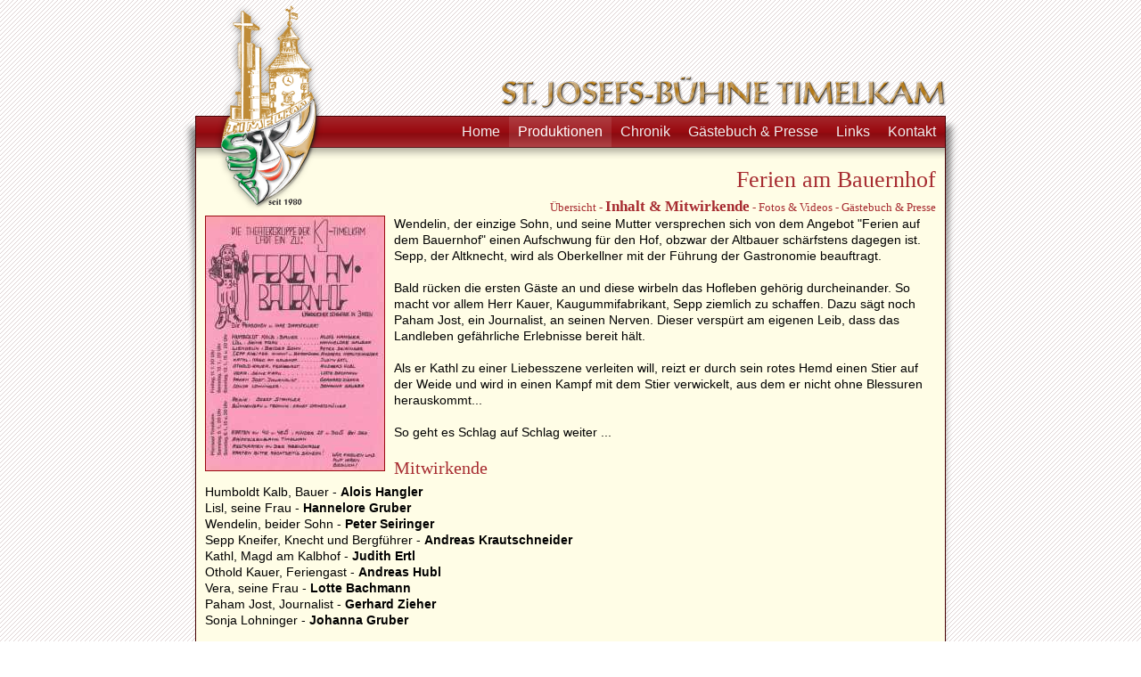

--- FILE ---
content_type: text/html
request_url: http://sjb-old.cloud.esys.at/produktionen/ferien_am_bauernhof/inhalt
body_size: 2099
content:
<!DOCTYPE html PUBLIC "-//W3C//DTD XHTML 1.0 Transitional//EN" "http://www.w3.org/TR/xhtml1/DTD/xhtml1-transitional.dtd">
<html xmlns="http://www.w3.org/1999/xhtml">
<head>
<title>Ferien am Bauernhof - Produktionen - St. Josefs Bühne Timelkam | Theatergruppe der Pfarre Timelkam</title>
<meta name="language" content="de" />  
<meta http-equiv="imagetoolbar" content="no" />
<meta name="description" content="Die Theatergruppe St. Josefs Bühne Timelkam stellt sich vor." />
<meta name="author" content="Klaus Pointecker, Stefan Pointecker" />
<meta name="keywords" content="St. Josefs Bühne Timelkam, St. Josef, Josef, Timelkam, Oberösterreich, Österreich, Bühne, Laienspiel, Theater, Schauspiel, Laientheater, Laienbühne, Pfarre Timelkam, Pfarre" />
<meta name="robots" content="all" />
<meta name="revisit-after" content="1 day" />
<meta name="copyright" content="Klaus Pointecker, Stefan Pointecker" />
<meta http-equiv="content-language" content="de" />
<meta http-equiv="Content-Type" content="text/html; charset=ISO-8859-1" />
<meta name="page-topic" content="St. Josefs Bühne Timelkam, St. Josef, Josef, Timelkam, Oberösterreich, Österreich, Bühne, Laienspiel, Theater, Schauspiel, Laientheater, Laienbühne, Pfarre Timelkam, Pfarre" />
<link rel="stylesheet" type="text/css" media="all" href="/styles/style.css" />
<!--[if lte IE 6]>
<link rel="stylesheet" type="text/css" media="all" href="/styles/ie6.css" />
<![endif]-->
<link rel="stylesheet" href="/slimbox/css/slimbox.css" type="text/css" media="screen" />
<link rel="shortcut icon" href="/images/design/favicon.ico" />
<link rel="icon" type="image/png" href="/images/design/favicon.png" />
<script language="javascript1.2" type="text/javascript" src="/js/jquery.js"></script>
<script language="javascript1.2" type="text/javascript" src="/js/jquery.slimbox.js"></script>
<script language="javascript1.2" type="text/javascript" src="/js/jquery.cycle.min.js"></script>
</head>
<body id="main">
<a name="top"></a>
<div id="mainDesign">
<div id="textLogo"></div>
<div id="logo"></div>
<div id="outerWrapper">
<div id="wrapper">
<div id="navi">
<ul>
<li><a  href="/kontakt">Kontakt</a></li>
<li><a  href="/links">Links</a></li>
<li><a  href="/gaestebuch_und_presse">G&auml;stebuch &amp; Presse</a></li>
<li><a  href="/chronik">Chronik</a></li>
<li><a class="active" href="/produktionen">Produktionen</a></li>
<li><a  href="/home">Home</a></li>
</ul>
</div>
<div id="content" class="clearfix"><h1>Ferien am Bauernhof</h1>
<div class="subNavi"><a href="/produktionen/ferien_am_bauernhof">&Uuml;bersicht</a> - <span class="active">Inhalt &amp; Mitwirkende</span> - <a href="/produktionen/ferien_am_bauernhof/fotos_und_videos">Fotos &amp; Videos</a> - <a href="/produktionen/ferien_am_bauernhof/gaestebuch_und_presse">G&auml;stebuch &amp; Presse</a></div>
<a rel="lightbox[roadtrip]" title="Plakat" href="/images/content/800/plakat_ferien_1105.jpg">
<img alt="Foto" class="floatLeft paddingRight border" src="/images/content/280/plakat_ferien_1105.jpg" />
</a>
<p>Wendelin, der einzige Sohn, und seine Mutter versprechen sich von dem Angebot "Ferien auf dem Bauernhof" einen Aufschwung f&uuml;r den Hof, obzwar der Altbauer sch&auml;rfstens dagegen ist. Sepp, der Altknecht, wird als Oberkellner mit der F&uuml;hrung der Gastronomie beauftragt.</p>
<p>&nbsp;</p>
<p>Bald r&uuml;cken die ersten G&auml;ste an und&nbsp;diese&nbsp;wirbeln das Hofleben geh&ouml;rig durcheinander. So macht vor allem Herr Kauer, Kaugummifabrikant, Sepp ziemlich zu schaffen. Dazu s&auml;gt noch Paham Jost, ein Journalist, an seinen Nerven. Dieser versp&uuml;rt am eigenen Leib, dass das Landleben gef&auml;hrliche Erlebnisse bereit h&auml;lt.</p>
<p>&nbsp;</p>
<p>Als er Kathl zu einer Liebesszene verleiten will, reizt er durch sein rotes Hemd einen Stier auf der Weide und wird in einen Kampf mit dem Stier verwickelt, aus dem er nicht ohne Blessuren herauskommt...</p>
<p>&nbsp;</p>
<p>So geht es Schlag auf Schlag weiter ...</p>
<br />
<h2>Mitwirkende</h2>
<p>Humboldt Kalb, Bauer - <strong>Alois Hangler</strong></p>
<p>Lisl, seine Frau - <strong>Hannelore Gruber</strong></p>
<p>Wendelin, beider Sohn - <strong>Peter Seiringer</strong></p>
<p>Sepp Kneifer, Knecht und Bergf&uuml;hrer - <strong>Andreas Krautschneider</strong></p>
<p>Kathl, Magd am Kalbhof - <strong>Judith Ertl</strong></p>
<p>Othold Kauer, Feriengast - <strong>Andreas Hubl</strong></p>
<p>Vera, seine Frau - <strong>Lotte Bachmann</strong></p>
<p>Paham Jost, Journalist - <strong>Gerhard Zieher</strong></p>
<p>Sonja Lohninger - <strong>Johanna Gruber</strong></p>
<p>&nbsp;</p>
<p>Regie - <strong>Josef Stammler</strong></p>
<p>B&uuml;hnenbau und Technik - <strong>Ernst Ornetsm&uuml;ller</strong></p></div>
</div>
</div>
</div>
<script type="text/javascript">
var gaJsHost = (("https:" == document.location.protocol) ? "https://ssl." : "http://www.");
document.write(unescape("%3Cscript src='" + gaJsHost + "google-analytics.com/ga.js' type='text/javascript'%3E%3C/script%3E"));
</script>
<script type="text/javascript">
try {
var pageTracker = _gat._getTracker("UA-350322-15");
pageTracker._trackPageview();
} catch(err) {}</script>
</body>
</html>

--- FILE ---
content_type: text/css
request_url: http://sjb-old.cloud.esys.at/styles/style.css
body_size: 7168
content:
*
{
	margin:0;
	padding:0;
}
body, textarea, input, select
{
	font-family:Arial, Helvectica, Sans-serif;
	font-size:0.9em;
	color:#000000;
}
body#main
{
	background:url('../images/design/bodyBg.gif');
}
/* GENERAL */
.floatRight
{
	float:right;
}
.floatLeft
{
	float:left;
}

.paddingRight
{
	margin:0 10px 0 0;
}
.paddingLeft
{
	margin:0 0 0 10px;
}

/* BEGIN ERRORMSG */
.msgtyp, .msgtyperror, .msgtypinfo, .msgtypok { text-align:center; padding:2px; margin: 7px 0; color:#fff; }
.msgtyp { }
.msgtyperror { background: #6f1212 url('../images/msg/msgErrorBg.gif') repeat-x top; }
.msgtypinfo { background: #045bbc url('../images/msg/msgInfoBg.gif') repeat-x top; }
.msgtypok { background: #436e12 url('../images/msg/msgOkBg.gif') repeat-x top; }
/* END ERRORMSG */

label
{
	cursor:pointer;
}

a img 
{
	border:none;
}

img.border, a img.border
{
	border:1px solid #990B11;
}
img.border:hover, .fotoBox img:hover
{
	border:1px solid #7F070F;
}

blockquote
{
   padding:5px; 
   border:1px solid #BF5B47; 
   background-color:#FFFBCF; 
}

a
{
	color:#a72c31;
	text-decoration:underline;
}
a:hover
{
	color:#7F070F;
}

/* DESIGN */
#mainDesign
{
	position:relative;
	margin:130px auto 0 auto;
	width:873px;
}
#textLogo
{
	position:absolute;
	right:15px;
	top:-45px;
	width:500px;
	height:39px;
	background:url('../images/design/stjosefsbuehnetimelkam.png') no-repeat;
	z-index:9;
}
#logo
{
	position:absolute;
	left:35px;
	top:-125px;
	width:124px;
	height:232px;
	background:url('../images/design/logo.png') no-repeat;
	z-index:9;
}
#outerWrapper
{
	background:url('../images/design/shadowTop.png') no-repeat;
}

#wrapper
{
	margin:auto auto 20px auto;
	width:840px;
	border:1px solid #480003;
}

/* MAIN NAVIGATION */
#navi
{
	margin:0px auto;
	height:49px;
	background:#fffde6 url('../images/design/naviBg.png') repeat-x;
}
	#navi ul
	{
		position:relative;
		float:right;
	}
		#navi ul li
		{
			display:inline;
		}
			#navi ul li a 
			{
				position:relative;
				float:right;
				
				height:26px;
				
				padding:8px 10px 0 10px;
				color:#efefef;
				font-size:1.1em;
				text-decoration:none;
			}
			#navi ul li a:hover, #navi ul li a.active
			{
				color:#fff;
				background:url('../images/design/naviBgHover.png') ;
			}

/* CONTENT AREA */
.clearfix:after 
{
    content: ".";
    display: block;
    height: 0;
    clear: both;
    visibility: hidden;
}
.clearfix 
{
	display: inline-block;
}
.hidden
{
	display:none;
}


/* Hides from IE-mac \*/
* html .clearfix {height: 1%;}
.clearfix {display: block;}
/* End hide from IE-mac */

#content
{
	position:relative;
	margin:0px auto;
	background:#fffde6;
	padding:10px;
	line-height:1.3;
}
	.shadowPic
	{
		position:relative; 
		background:url('../images/design/shadowPic.png') no-repeat bottom center; 
		padding:0px 2px 9px 2px; 
	}
	#content ul
	{
		margin:10px 5px 10px 25px;
		list-style:circle;
	}
	.subNavi
	{
		text-align:right;
		margin:-17px 0 0 0;
		font-size:0.90em;
		color:#a72c31;
		font-family:Georgia, Times, serif;
	}
		.subNavi a
		{
			color:#a72c31;
			text-decoration:none;
		}
		.subNavi a:hover
		{
			color:#940D13;
		}
		.subNavi span.active
		{
			font-weight:bold;
			font-size:1.30em;
		}
	
	.pageNavigation
	{
		text-align:right;
		margin:5px 0 5px 0;
		color:#a72c31;
	}
		.pageNavigation span.activePage
		{
			font-weight:bold;
		}
		.pageNavigation a
		{
			padding:2px 2px 2px 2px;
			text-decoration:none;
		}
			.pageNavigation a.arrow
			{
				padding:0;
				font-size:1.2em;
			}
	
	.homeFotoLeft
	{
		float:left;
		margin:0 10px 10px 0;
	}
	.homeFotoRight
	{
		float:right;
		margin:0 0 10px 10px;
	}
/* CONTENT-LINKS */
.produktionBox
{
	width:400px;
	margin:0 0 5px 0;
	padding:3px;
}
.linkBox
{
	background:#FFFBCF;
	margin:0 0 20px 0;
	padding:3px;
}
	.linkBox .linkBoxNavi
	{
		color:#a72c31;
		font-family:Georgia, Times, serif;
		margin:-5px 0 10px 0;
	}
	.linkBox .linkBoxNavi a
	{
		
		text-decoration:none;
	}
	.linkBox .linkBoxNavi a:hover
	{
		color:#940D13;
	}
/* HEADLINES */
h1
{
	margin:-5px 0 20px 0;
	text-align:right;
	font-family:Georgia, Times, serif;
	font-size:1.8em;
	font-weight:normal;
	color:#a72c31;
	/*border-bottom:1px solid #a72c31;*/
}
h2
{
	margin:0 0 5px 0;
	font-size:1.4em;
	font-weight:normal;
	color:#a72c31;
	font-family:Georgia, Times, serif;
}
h3
{
	margin:0 0 5px 0;
	font-size:1.1em;
	font-weight:normal;
	color:#a72c31;
	font-family:Georgia, Times, serif;
}

h4
{
	margin:0 0 5px 0;
	font-size:1.0em;
	font-weight:normal;
	color:#a72c31;
	font-family:Georgia, Times, serif;
}

/* FLAP */
.flap {
	font-size: 0.9em;
	z-index:9;
}
	.flapPos1
	{
		top: -14px;
		left: 20px;
		position: absolute;
	}
	.flapPos2
	{
		top: 0px;
		right: 20px;
		position: fixed;
	}
	.flap a {
		 color: #FFF8BA; 
		 text-decoration:none;
	}
	.flap a:hover {
		 color: #FFF; 
	}
	.flap .leftBorder {
		float: left;
		background: url('../images/design/flapLeft.png') no-repeat;
		width: 20px;
		height: 23px;
	}
	
	.flap .rightBorder {
		float: left;
		background: url('../images/design/flapRight.png') no-repeat;
		width: 20px;
		height: 23px;
	}
	
	.flap .content {
		float: left;
		background: url('../images/design/flapBg.png') repeat-x;
		height: 23px;
		padding:1px;
	}


/* FOTOS */
.fotoBox
{
	width:200px;
	height:200px;
	margin:15px 30px 10px 40px;
	text-align:center;
}
	.fotoBox img
	{
		border:1px solid #990B11;
	}
	
/* FORMS */
textarea#text, textarea#textMitwirkende, textarea#textAnkuendigung
{
	width:100%;
}
input, select, textarea
{
	background:#E5EFFD ;
	border:1px solid #ABC6DD;
	padding:2px;
}

input.button
{
	background:#CFE4FF;
	border:1px solid #779FBF;
}
.formWidth
{
	width:170px;
}

/* TABLES */
table.data
{
	border:1px solid #8D0D12;
	margin:5px 0 0 0;
}
table.data th
{
	font-weight:bold;
	background:#8D0D12 url('../images/design/tableHeadBg.gif') repeat-x;
	color:#fff;
}
table.data td, table.data th
{
	padding:3px;
}
table.comments td
{
	padding:5px !important;
}
table.addComment td
{
	padding:1px !important;
}
table.data tr.colorLight
{
	background:#FFFBCF;
}
table.data tr.colorDark
{
	background:#FFE0CF;
}
table.data tr.colorDark2
{
	background:#FFF1AF;
}

/* COMMENTS */
div.commentAuthor
{
	margin:0 0 8px 0;
	padding:2px 0;
	border-bottom:1px solid #8D0D12;
}

/* ICON-BUTTONS */
a.newText, a.newLink, a.newProduktion
{
	padding:0 0 0 20px;
	background:url('../images/icons/iconAdd.png') no-repeat;
	background-position:0 2px;
}
a.delete, a.edit, a.addPicture
{
	display:block;
	float:right;
	height:16px;
	width:16px;
	margin:0 2px 0 2px;
}
a.delete
{
	background:url('../images/icons/iconDelete.png') no-repeat;
}
a.edit
{
	background:url('../images/icons/iconEdit.png') no-repeat;
}
a.addPicture
{
	background:url('../images/icons/iconAddPicture.png') no-repeat;
}

/* FIELDSET */
fieldset
{
	width:350px; 
	border:1px solid #8D0D12; 
	background:#FFFBCF;
	margin:10px;
	float:left;
}
fieldset legend
{
	margin-left:5px; 
	color:#8D0D12; 
	font-size:1.1em;
}
fieldset ul
{
	margin:10px 10px 10px 30px;
}

/* Slideshow*/
a.homesiteFotoList
{
	float:left; /*left*/
	display:block;
	height:200px;
	width:200px;
	margin:0px;
	text-align:center;
	border:4px solid #FFFDE6;
	background:#FFFDE6;
}

